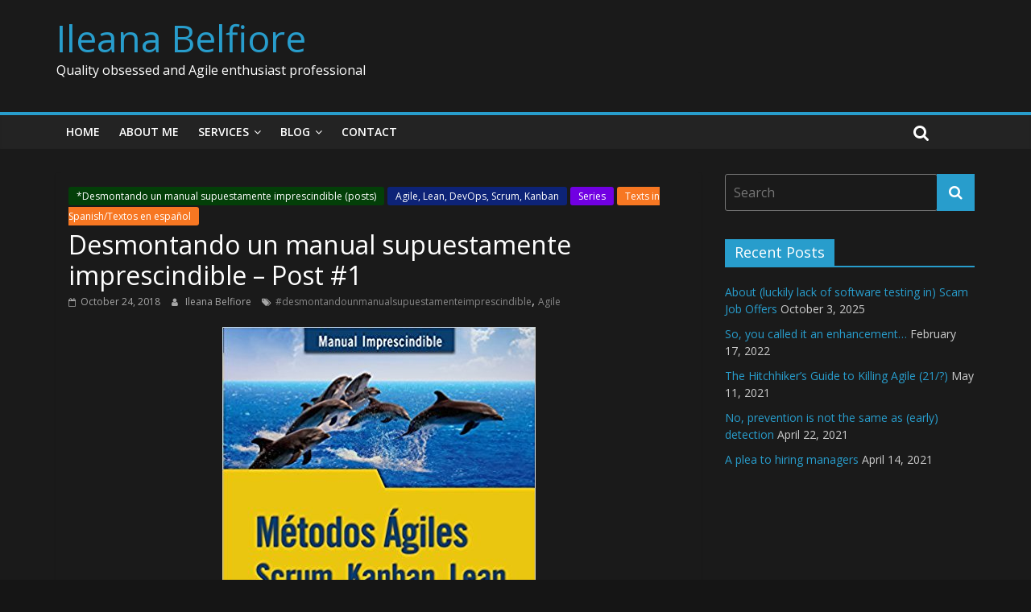

--- FILE ---
content_type: text/html; charset=UTF-8
request_url: https://www.ileanabelfiore.me/desmontando-un-manual-supuestamente-imprescindible-post-1/
body_size: 12912
content:
<!DOCTYPE html>
<html lang="en-US">
<head>
	<meta charset="UTF-8"/>
	<meta name="viewport" content="width=device-width, initial-scale=1">
	<link rel="profile" href="http://gmpg.org/xfn/11"/>
	<link rel="pingback" href="https://www.ileanabelfiore.me/xmlrpc.php"/>
	<title>Desmontando un manual supuestamente imprescindible &#8211; Post #1 &#8211; Ileana Belfiore</title>
<meta name='robots' content='max-image-preview:large' />
<link rel='dns-prefetch' href='//platform-api.sharethis.com' />
<link rel='dns-prefetch' href='//fonts.googleapis.com' />
<link rel="alternate" type="application/rss+xml" title="Ileana Belfiore &raquo; Feed" href="https://www.ileanabelfiore.me/feed/" />
<link rel="alternate" type="application/rss+xml" title="Ileana Belfiore &raquo; Comments Feed" href="https://www.ileanabelfiore.me/comments/feed/" />
<link rel="alternate" type="application/rss+xml" title="Ileana Belfiore &raquo; Desmontando un manual supuestamente imprescindible &#8211; Post #1 Comments Feed" href="https://www.ileanabelfiore.me/desmontando-un-manual-supuestamente-imprescindible-post-1/feed/" />
<script type="text/javascript">
window._wpemojiSettings = {"baseUrl":"https:\/\/s.w.org\/images\/core\/emoji\/14.0.0\/72x72\/","ext":".png","svgUrl":"https:\/\/s.w.org\/images\/core\/emoji\/14.0.0\/svg\/","svgExt":".svg","source":{"concatemoji":"https:\/\/www.ileanabelfiore.me\/wp-includes\/js\/wp-emoji-release.min.js?ver=6.1.9"}};
/*! This file is auto-generated */
!function(e,a,t){var n,r,o,i=a.createElement("canvas"),p=i.getContext&&i.getContext("2d");function s(e,t){var a=String.fromCharCode,e=(p.clearRect(0,0,i.width,i.height),p.fillText(a.apply(this,e),0,0),i.toDataURL());return p.clearRect(0,0,i.width,i.height),p.fillText(a.apply(this,t),0,0),e===i.toDataURL()}function c(e){var t=a.createElement("script");t.src=e,t.defer=t.type="text/javascript",a.getElementsByTagName("head")[0].appendChild(t)}for(o=Array("flag","emoji"),t.supports={everything:!0,everythingExceptFlag:!0},r=0;r<o.length;r++)t.supports[o[r]]=function(e){if(p&&p.fillText)switch(p.textBaseline="top",p.font="600 32px Arial",e){case"flag":return s([127987,65039,8205,9895,65039],[127987,65039,8203,9895,65039])?!1:!s([55356,56826,55356,56819],[55356,56826,8203,55356,56819])&&!s([55356,57332,56128,56423,56128,56418,56128,56421,56128,56430,56128,56423,56128,56447],[55356,57332,8203,56128,56423,8203,56128,56418,8203,56128,56421,8203,56128,56430,8203,56128,56423,8203,56128,56447]);case"emoji":return!s([129777,127995,8205,129778,127999],[129777,127995,8203,129778,127999])}return!1}(o[r]),t.supports.everything=t.supports.everything&&t.supports[o[r]],"flag"!==o[r]&&(t.supports.everythingExceptFlag=t.supports.everythingExceptFlag&&t.supports[o[r]]);t.supports.everythingExceptFlag=t.supports.everythingExceptFlag&&!t.supports.flag,t.DOMReady=!1,t.readyCallback=function(){t.DOMReady=!0},t.supports.everything||(n=function(){t.readyCallback()},a.addEventListener?(a.addEventListener("DOMContentLoaded",n,!1),e.addEventListener("load",n,!1)):(e.attachEvent("onload",n),a.attachEvent("onreadystatechange",function(){"complete"===a.readyState&&t.readyCallback()})),(e=t.source||{}).concatemoji?c(e.concatemoji):e.wpemoji&&e.twemoji&&(c(e.twemoji),c(e.wpemoji)))}(window,document,window._wpemojiSettings);
</script>
<style type="text/css">
img.wp-smiley,
img.emoji {
	display: inline !important;
	border: none !important;
	box-shadow: none !important;
	height: 1em !important;
	width: 1em !important;
	margin: 0 0.07em !important;
	vertical-align: -0.1em !important;
	background: none !important;
	padding: 0 !important;
}
</style>
	<link rel='stylesheet' id='wp-block-library-css' href='https://www.ileanabelfiore.me/wp-includes/css/dist/block-library/style.min.css?ver=6.1.9' type='text/css' media='all' />
<link rel='stylesheet' id='classic-theme-styles-css' href='https://www.ileanabelfiore.me/wp-includes/css/classic-themes.min.css?ver=1' type='text/css' media='all' />
<style id='global-styles-inline-css' type='text/css'>
body{--wp--preset--color--black: #000000;--wp--preset--color--cyan-bluish-gray: #abb8c3;--wp--preset--color--white: #ffffff;--wp--preset--color--pale-pink: #f78da7;--wp--preset--color--vivid-red: #cf2e2e;--wp--preset--color--luminous-vivid-orange: #ff6900;--wp--preset--color--luminous-vivid-amber: #fcb900;--wp--preset--color--light-green-cyan: #7bdcb5;--wp--preset--color--vivid-green-cyan: #00d084;--wp--preset--color--pale-cyan-blue: #8ed1fc;--wp--preset--color--vivid-cyan-blue: #0693e3;--wp--preset--color--vivid-purple: #9b51e0;--wp--preset--gradient--vivid-cyan-blue-to-vivid-purple: linear-gradient(135deg,rgba(6,147,227,1) 0%,rgb(155,81,224) 100%);--wp--preset--gradient--light-green-cyan-to-vivid-green-cyan: linear-gradient(135deg,rgb(122,220,180) 0%,rgb(0,208,130) 100%);--wp--preset--gradient--luminous-vivid-amber-to-luminous-vivid-orange: linear-gradient(135deg,rgba(252,185,0,1) 0%,rgba(255,105,0,1) 100%);--wp--preset--gradient--luminous-vivid-orange-to-vivid-red: linear-gradient(135deg,rgba(255,105,0,1) 0%,rgb(207,46,46) 100%);--wp--preset--gradient--very-light-gray-to-cyan-bluish-gray: linear-gradient(135deg,rgb(238,238,238) 0%,rgb(169,184,195) 100%);--wp--preset--gradient--cool-to-warm-spectrum: linear-gradient(135deg,rgb(74,234,220) 0%,rgb(151,120,209) 20%,rgb(207,42,186) 40%,rgb(238,44,130) 60%,rgb(251,105,98) 80%,rgb(254,248,76) 100%);--wp--preset--gradient--blush-light-purple: linear-gradient(135deg,rgb(255,206,236) 0%,rgb(152,150,240) 100%);--wp--preset--gradient--blush-bordeaux: linear-gradient(135deg,rgb(254,205,165) 0%,rgb(254,45,45) 50%,rgb(107,0,62) 100%);--wp--preset--gradient--luminous-dusk: linear-gradient(135deg,rgb(255,203,112) 0%,rgb(199,81,192) 50%,rgb(65,88,208) 100%);--wp--preset--gradient--pale-ocean: linear-gradient(135deg,rgb(255,245,203) 0%,rgb(182,227,212) 50%,rgb(51,167,181) 100%);--wp--preset--gradient--electric-grass: linear-gradient(135deg,rgb(202,248,128) 0%,rgb(113,206,126) 100%);--wp--preset--gradient--midnight: linear-gradient(135deg,rgb(2,3,129) 0%,rgb(40,116,252) 100%);--wp--preset--duotone--dark-grayscale: url('#wp-duotone-dark-grayscale');--wp--preset--duotone--grayscale: url('#wp-duotone-grayscale');--wp--preset--duotone--purple-yellow: url('#wp-duotone-purple-yellow');--wp--preset--duotone--blue-red: url('#wp-duotone-blue-red');--wp--preset--duotone--midnight: url('#wp-duotone-midnight');--wp--preset--duotone--magenta-yellow: url('#wp-duotone-magenta-yellow');--wp--preset--duotone--purple-green: url('#wp-duotone-purple-green');--wp--preset--duotone--blue-orange: url('#wp-duotone-blue-orange');--wp--preset--font-size--small: 13px;--wp--preset--font-size--medium: 20px;--wp--preset--font-size--large: 36px;--wp--preset--font-size--x-large: 42px;--wp--preset--spacing--20: 0.44rem;--wp--preset--spacing--30: 0.67rem;--wp--preset--spacing--40: 1rem;--wp--preset--spacing--50: 1.5rem;--wp--preset--spacing--60: 2.25rem;--wp--preset--spacing--70: 3.38rem;--wp--preset--spacing--80: 5.06rem;}:where(.is-layout-flex){gap: 0.5em;}body .is-layout-flow > .alignleft{float: left;margin-inline-start: 0;margin-inline-end: 2em;}body .is-layout-flow > .alignright{float: right;margin-inline-start: 2em;margin-inline-end: 0;}body .is-layout-flow > .aligncenter{margin-left: auto !important;margin-right: auto !important;}body .is-layout-constrained > .alignleft{float: left;margin-inline-start: 0;margin-inline-end: 2em;}body .is-layout-constrained > .alignright{float: right;margin-inline-start: 2em;margin-inline-end: 0;}body .is-layout-constrained > .aligncenter{margin-left: auto !important;margin-right: auto !important;}body .is-layout-constrained > :where(:not(.alignleft):not(.alignright):not(.alignfull)){max-width: var(--wp--style--global--content-size);margin-left: auto !important;margin-right: auto !important;}body .is-layout-constrained > .alignwide{max-width: var(--wp--style--global--wide-size);}body .is-layout-flex{display: flex;}body .is-layout-flex{flex-wrap: wrap;align-items: center;}body .is-layout-flex > *{margin: 0;}:where(.wp-block-columns.is-layout-flex){gap: 2em;}.has-black-color{color: var(--wp--preset--color--black) !important;}.has-cyan-bluish-gray-color{color: var(--wp--preset--color--cyan-bluish-gray) !important;}.has-white-color{color: var(--wp--preset--color--white) !important;}.has-pale-pink-color{color: var(--wp--preset--color--pale-pink) !important;}.has-vivid-red-color{color: var(--wp--preset--color--vivid-red) !important;}.has-luminous-vivid-orange-color{color: var(--wp--preset--color--luminous-vivid-orange) !important;}.has-luminous-vivid-amber-color{color: var(--wp--preset--color--luminous-vivid-amber) !important;}.has-light-green-cyan-color{color: var(--wp--preset--color--light-green-cyan) !important;}.has-vivid-green-cyan-color{color: var(--wp--preset--color--vivid-green-cyan) !important;}.has-pale-cyan-blue-color{color: var(--wp--preset--color--pale-cyan-blue) !important;}.has-vivid-cyan-blue-color{color: var(--wp--preset--color--vivid-cyan-blue) !important;}.has-vivid-purple-color{color: var(--wp--preset--color--vivid-purple) !important;}.has-black-background-color{background-color: var(--wp--preset--color--black) !important;}.has-cyan-bluish-gray-background-color{background-color: var(--wp--preset--color--cyan-bluish-gray) !important;}.has-white-background-color{background-color: var(--wp--preset--color--white) !important;}.has-pale-pink-background-color{background-color: var(--wp--preset--color--pale-pink) !important;}.has-vivid-red-background-color{background-color: var(--wp--preset--color--vivid-red) !important;}.has-luminous-vivid-orange-background-color{background-color: var(--wp--preset--color--luminous-vivid-orange) !important;}.has-luminous-vivid-amber-background-color{background-color: var(--wp--preset--color--luminous-vivid-amber) !important;}.has-light-green-cyan-background-color{background-color: var(--wp--preset--color--light-green-cyan) !important;}.has-vivid-green-cyan-background-color{background-color: var(--wp--preset--color--vivid-green-cyan) !important;}.has-pale-cyan-blue-background-color{background-color: var(--wp--preset--color--pale-cyan-blue) !important;}.has-vivid-cyan-blue-background-color{background-color: var(--wp--preset--color--vivid-cyan-blue) !important;}.has-vivid-purple-background-color{background-color: var(--wp--preset--color--vivid-purple) !important;}.has-black-border-color{border-color: var(--wp--preset--color--black) !important;}.has-cyan-bluish-gray-border-color{border-color: var(--wp--preset--color--cyan-bluish-gray) !important;}.has-white-border-color{border-color: var(--wp--preset--color--white) !important;}.has-pale-pink-border-color{border-color: var(--wp--preset--color--pale-pink) !important;}.has-vivid-red-border-color{border-color: var(--wp--preset--color--vivid-red) !important;}.has-luminous-vivid-orange-border-color{border-color: var(--wp--preset--color--luminous-vivid-orange) !important;}.has-luminous-vivid-amber-border-color{border-color: var(--wp--preset--color--luminous-vivid-amber) !important;}.has-light-green-cyan-border-color{border-color: var(--wp--preset--color--light-green-cyan) !important;}.has-vivid-green-cyan-border-color{border-color: var(--wp--preset--color--vivid-green-cyan) !important;}.has-pale-cyan-blue-border-color{border-color: var(--wp--preset--color--pale-cyan-blue) !important;}.has-vivid-cyan-blue-border-color{border-color: var(--wp--preset--color--vivid-cyan-blue) !important;}.has-vivid-purple-border-color{border-color: var(--wp--preset--color--vivid-purple) !important;}.has-vivid-cyan-blue-to-vivid-purple-gradient-background{background: var(--wp--preset--gradient--vivid-cyan-blue-to-vivid-purple) !important;}.has-light-green-cyan-to-vivid-green-cyan-gradient-background{background: var(--wp--preset--gradient--light-green-cyan-to-vivid-green-cyan) !important;}.has-luminous-vivid-amber-to-luminous-vivid-orange-gradient-background{background: var(--wp--preset--gradient--luminous-vivid-amber-to-luminous-vivid-orange) !important;}.has-luminous-vivid-orange-to-vivid-red-gradient-background{background: var(--wp--preset--gradient--luminous-vivid-orange-to-vivid-red) !important;}.has-very-light-gray-to-cyan-bluish-gray-gradient-background{background: var(--wp--preset--gradient--very-light-gray-to-cyan-bluish-gray) !important;}.has-cool-to-warm-spectrum-gradient-background{background: var(--wp--preset--gradient--cool-to-warm-spectrum) !important;}.has-blush-light-purple-gradient-background{background: var(--wp--preset--gradient--blush-light-purple) !important;}.has-blush-bordeaux-gradient-background{background: var(--wp--preset--gradient--blush-bordeaux) !important;}.has-luminous-dusk-gradient-background{background: var(--wp--preset--gradient--luminous-dusk) !important;}.has-pale-ocean-gradient-background{background: var(--wp--preset--gradient--pale-ocean) !important;}.has-electric-grass-gradient-background{background: var(--wp--preset--gradient--electric-grass) !important;}.has-midnight-gradient-background{background: var(--wp--preset--gradient--midnight) !important;}.has-small-font-size{font-size: var(--wp--preset--font-size--small) !important;}.has-medium-font-size{font-size: var(--wp--preset--font-size--medium) !important;}.has-large-font-size{font-size: var(--wp--preset--font-size--large) !important;}.has-x-large-font-size{font-size: var(--wp--preset--font-size--x-large) !important;}
.wp-block-navigation a:where(:not(.wp-element-button)){color: inherit;}
:where(.wp-block-columns.is-layout-flex){gap: 2em;}
.wp-block-pullquote{font-size: 1.5em;line-height: 1.6;}
</style>
<link rel='stylesheet' id='contact-form-7-css' href='https://www.ileanabelfiore.me/wp-content/plugins/contact-form-7/includes/css/styles.css?ver=5.1.6' type='text/css' media='all' />
<link rel='stylesheet' id='dashicons-css' href='https://www.ileanabelfiore.me/wp-includes/css/dashicons.min.css?ver=6.1.9' type='text/css' media='all' />
<link rel='stylesheet' id='everest-forms-general-css' href='https://www.ileanabelfiore.me/wp-content/plugins/everest-forms/assets/css/everest-forms.css?ver=3.4.1' type='text/css' media='all' />
<link rel='stylesheet' id='jquery-intl-tel-input-css' href='https://www.ileanabelfiore.me/wp-content/plugins/everest-forms/assets/css/intlTelInput.css?ver=3.4.1' type='text/css' media='all' />
<link rel='stylesheet' id='share-this-share-buttons-sticky-css' href='https://www.ileanabelfiore.me/wp-content/plugins/sharethis-share-buttons/css/mu-style.css?ver=1760633908' type='text/css' media='all' />
<link rel='stylesheet' id='colormag_google_fonts-css' href='//fonts.googleapis.com/css?family=Open+Sans%3A400%2C600&#038;ver=6.1.9' type='text/css' media='all' />
<link rel='stylesheet' id='colormag_style-css' href='https://www.ileanabelfiore.me/wp-content/themes/colormag/style.css?ver=6.1.9' type='text/css' media='all' />
<link rel='stylesheet' id='colormag_dark_style-css' href='https://www.ileanabelfiore.me/wp-content/themes/colormag/dark.css?ver=6.1.9' type='text/css' media='all' />
<link rel='stylesheet' id='colormag-fontawesome-css' href='https://www.ileanabelfiore.me/wp-content/themes/colormag/fontawesome/css/font-awesome.css?ver=4.2.1' type='text/css' media='all' />
<link rel='stylesheet' id='simple-social-icons-font-css' href='https://www.ileanabelfiore.me/wp-content/plugins/simple-social-icons/css/style.css?ver=3.0.2' type='text/css' media='all' />
<script type='text/javascript' src='https://www.ileanabelfiore.me/wp-includes/js/jquery/jquery.min.js?ver=3.6.1' id='jquery-core-js'></script>
<script type='text/javascript' src='https://www.ileanabelfiore.me/wp-includes/js/jquery/jquery-migrate.min.js?ver=3.3.2' id='jquery-migrate-js'></script>
<script type='text/javascript' src='//platform-api.sharethis.com/js/sharethis.js?ver=2.3.6#property=5c40904e058f100011a5a850&#038;product=inline-buttons&#038;source=sharethis-share-buttons-wordpress' id='share-this-share-buttons-mu-js'></script>
<script type='text/javascript' src='https://www.ileanabelfiore.me/wp-content/themes/colormag/js/colormag-custom.js?ver=6.1.9' id='colormag-custom-js'></script>
<!--[if lte IE 8]>
<script type='text/javascript' src='https://www.ileanabelfiore.me/wp-content/themes/colormag/js/html5shiv.min.js?ver=6.1.9' id='html5-js'></script>
<![endif]-->
<link rel="https://api.w.org/" href="https://www.ileanabelfiore.me/wp-json/" /><link rel="alternate" type="application/json" href="https://www.ileanabelfiore.me/wp-json/wp/v2/posts/140" /><link rel="EditURI" type="application/rsd+xml" title="RSD" href="https://www.ileanabelfiore.me/xmlrpc.php?rsd" />
<link rel="wlwmanifest" type="application/wlwmanifest+xml" href="https://www.ileanabelfiore.me/wp-includes/wlwmanifest.xml" />
<meta name="generator" content="WordPress 6.1.9" />
<meta name="generator" content="Everest Forms 3.4.1" />
<link rel="canonical" href="https://www.ileanabelfiore.me/desmontando-un-manual-supuestamente-imprescindible-post-1/" />
<link rel='shortlink' href='https://www.ileanabelfiore.me/?p=140' />
<link rel="alternate" type="application/json+oembed" href="https://www.ileanabelfiore.me/wp-json/oembed/1.0/embed?url=https%3A%2F%2Fwww.ileanabelfiore.me%2Fdesmontando-un-manual-supuestamente-imprescindible-post-1%2F" />
<link rel="alternate" type="text/xml+oembed" href="https://www.ileanabelfiore.me/wp-json/oembed/1.0/embed?url=https%3A%2F%2Fwww.ileanabelfiore.me%2Fdesmontando-un-manual-supuestamente-imprescindible-post-1%2F&#038;format=xml" />
                    <!-- Tracking code generated with Global Site Tag Tracking plugin v1.0.1 -->
                    <script async src="https://www.googletagmanager.com/gtag/js?id=UA-132768893-1"></script>
                    <script>
                      window.dataLayer = window.dataLayer || [];
                      function gtag(){dataLayer.push(arguments);}
                      gtag('js', new Date());

                      gtag('config', 'UA-132768893-1');
                    </script>      
                    <!-- / Global Site Tag Tracking plugin --></head>

<body class="post-template-default single single-post postid-140 single-format-standard everest-forms-no-js  wide better-responsive-menu dark-skin">


<div id="page" class="hfeed site">
	
	
	<header id="masthead" class="site-header clearfix ">
		<div id="header-text-nav-container" class="clearfix">

			
			
			
		<div class="inner-wrap">

			<div id="header-text-nav-wrap" class="clearfix">
				<div id="header-left-section">
										<div id="header-text" class="">
													<h3 id="site-title">
								<a href="https://www.ileanabelfiore.me/" title="Ileana Belfiore" rel="home">Ileana Belfiore</a>
							</h3>
																		<p id="site-description">Quality obsessed and Agile enthusiast professional</p>
						<!-- #site-description -->
					</div><!-- #header-text -->
				</div><!-- #header-left-section -->
				<div id="header-right-section">
									</div><!-- #header-right-section -->

			</div><!-- #header-text-nav-wrap -->

		</div><!-- .inner-wrap -->

		
			
			
		<nav id="site-navigation" class="main-navigation clearfix" role="navigation">
			<div class="inner-wrap clearfix">
				
				<p class="menu-toggle"></p>
				<div class="menu-primary-container"><ul id="menu-my-web-site" class="menu"><li id="menu-item-1938" class="menu-item menu-item-type-post_type menu-item-object-page menu-item-home menu-item-1938"><a href="https://www.ileanabelfiore.me/">Home</a></li>
<li id="menu-item-779" class="menu-item menu-item-type-post_type menu-item-object-page menu-item-779"><a href="https://www.ileanabelfiore.me/about/">About me</a></li>
<li id="menu-item-3417" class="menu-item menu-item-type-post_type menu-item-object-page menu-item-has-children menu-item-3417"><a href="https://www.ileanabelfiore.me/services/">Services</a>
<ul class="sub-menu">
	<li id="menu-item-4997" class="menu-item menu-item-type-post_type menu-item-object-page menu-item-4997"><a href="https://www.ileanabelfiore.me/workshop-on-software-testing/">Workshop on Software Testing</a></li>
	<li id="menu-item-4712" class="menu-item menu-item-type-post_type menu-item-object-page menu-item-4712"><a href="https://www.ileanabelfiore.me/servicios-apaciguadores-para-responsables-de-desarrollo-de-software/">Servicios apaciguadores para responsables de desarrollo de software</a></li>
	<li id="menu-item-3418" class="menu-item menu-item-type-post_type menu-item-object-page menu-item-3418"><a href="https://www.ileanabelfiore.me/curso-previo-a-la-agilidad-para-ejecutivos/">Curso previo a la agilidad para ejecutivos</a></li>
</ul>
</li>
<li id="menu-item-780" class="menu-item menu-item-type-post_type menu-item-object-page menu-item-has-children menu-item-780"><a href="https://www.ileanabelfiore.me/blog/">Blog</a>
<ul class="sub-menu">
	<li id="menu-item-1088" class="menu-item menu-item-type-post_type menu-item-object-page menu-item-1088"><a href="https://www.ileanabelfiore.me/newsletter/">> SUBSCRIBE TO THE BLOG NEWSLETTER</a></li>
	<li id="menu-item-768" class="menu-item menu-item-type-taxonomy menu-item-object-category current-post-ancestor current-menu-parent current-post-parent menu-item-has-children menu-item-768"><a href="https://www.ileanabelfiore.me/category/l1-agile/">Agile, Lean, DevOps, Scrum, Kanban</a>
	<ul class="sub-menu">
		<li id="menu-item-773" class="menu-item menu-item-type-taxonomy menu-item-object-category menu-item-has-children menu-item-773"><a href="https://www.ileanabelfiore.me/category/l1-agile/l2-agile-en/">Texts in English</a>
		<ul class="sub-menu">
			<li id="menu-item-776" class="menu-item menu-item-type-taxonomy menu-item-object-category menu-item-has-children menu-item-776"><a href="https://www.ileanabelfiore.me/category/l1-agile/l2-agile-en/l3-agile-en-series/">Series</a>
			<ul class="sub-menu">
				<li id="menu-item-807" class="menu-item menu-item-type-post_type menu-item-object-page menu-item-807"><a href="https://www.ileanabelfiore.me/the-hitchhikers-guide-to-killing-agile-series-main-page/">The Hitchhiker’s Guide to Killing Agile (intro)</a></li>
				<li id="menu-item-778" class="menu-item menu-item-type-taxonomy menu-item-object-category menu-item-778"><a href="https://www.ileanabelfiore.me/category/l1-agile/l2-agile-en/l3-agile-en-series/the-hitchhikers-guide-to-killing-agile/">*The Hitchhiker&#8217;s Guide to Killing Agile (posts)</a></li>
				<li id="menu-item-808" class="menu-item menu-item-type-post_type menu-item-object-page menu-item-808"><a href="https://www.ileanabelfiore.me/lean-software-development-series-main-page/">Lean Software Development (intro)</a></li>
				<li id="menu-item-777" class="menu-item menu-item-type-taxonomy menu-item-object-category menu-item-777"><a href="https://www.ileanabelfiore.me/category/l1-agile/l2-agile-en/l3-agile-en-series/lean-software-development/">*Lean Software Development (posts)</a></li>
				<li id="menu-item-2735" class="menu-item menu-item-type-post_type menu-item-object-page menu-item-2735"><a href="https://www.ileanabelfiore.me/extreme-agility-intro/">Extreme Agility (intro)</a></li>
				<li id="menu-item-2789" class="menu-item menu-item-type-taxonomy menu-item-object-category menu-item-2789"><a href="https://www.ileanabelfiore.me/category/l1-agile/l2-agile-en/l3-agile-en-series/extreme-agility/">*Extreme Agility (posts)</a></li>
			</ul>
</li>
			<li id="menu-item-775" class="menu-item menu-item-type-taxonomy menu-item-object-category menu-item-775"><a href="https://www.ileanabelfiore.me/category/l1-agile/l2-agile-en/l3-agile-en-individual-texts/">Individual texts</a></li>
		</ul>
</li>
		<li id="menu-item-774" class="menu-item menu-item-type-taxonomy menu-item-object-category current-post-ancestor current-menu-parent current-post-parent menu-item-has-children menu-item-774"><a href="https://www.ileanabelfiore.me/category/l1-agile/l2-agile-es/">Texts in Spanish/Textos en español</a>
		<ul class="sub-menu">
			<li id="menu-item-783" class="menu-item menu-item-type-taxonomy menu-item-object-category current-post-ancestor current-menu-parent current-post-parent menu-item-has-children menu-item-783"><a href="https://www.ileanabelfiore.me/category/l1-agile/l2-agile-es/l3-agile-es-series/">Series</a>
			<ul class="sub-menu">
				<li id="menu-item-813" class="menu-item menu-item-type-post_type menu-item-object-page menu-item-813"><a href="https://www.ileanabelfiore.me/desmontando-un-manual-supuestamente-imprescindible-series-main-page/">Desmontando un manual supuestamente imprescindible (intro)</a></li>
				<li id="menu-item-784" class="menu-item menu-item-type-taxonomy menu-item-object-category current-post-ancestor current-menu-parent current-post-parent menu-item-784"><a href="https://www.ileanabelfiore.me/category/l1-agile/l2-agile-es/l3-agile-es-series/desmontando-un-manual-supuestamente-imprescindible/">*Desmontando un manual supuestamente imprescindible (posts)</a></li>
			</ul>
</li>
			<li id="menu-item-782" class="menu-item menu-item-type-taxonomy menu-item-object-category menu-item-782"><a href="https://www.ileanabelfiore.me/category/l1-agile/l2-agile-es/l3-agile-es-individual-texts/">Individual texts/Textos individuales</a></li>
		</ul>
</li>
	</ul>
</li>
	<li id="menu-item-772" class="menu-item menu-item-type-taxonomy menu-item-object-category menu-item-has-children menu-item-772"><a href="https://www.ileanabelfiore.me/category/l1-software-testing/">Software Testing</a>
	<ul class="sub-menu">
		<li id="menu-item-785" class="menu-item menu-item-type-taxonomy menu-item-object-category menu-item-has-children menu-item-785"><a href="https://www.ileanabelfiore.me/category/l1-software-testing/l2-swt-en/">Texts in English</a>
		<ul class="sub-menu">
			<li id="menu-item-4240" class="menu-item menu-item-type-taxonomy menu-item-object-category menu-item-has-children menu-item-4240"><a href="https://www.ileanabelfiore.me/category/l1-software-testing/l2-swt-en/l3-swt-en-series/">Series</a>
			<ul class="sub-menu">
				<li id="menu-item-5251" class="menu-item menu-item-type-post_type menu-item-object-page menu-item-5251"><a href="https://www.ileanabelfiore.me/fromarbitrarytechnicaldecisiontobug-intro/">#FromArbitraryTechnicalDecisionToBug (intro)</a></li>
				<li id="menu-item-5252" class="menu-item menu-item-type-taxonomy menu-item-object-category menu-item-5252"><a href="https://www.ileanabelfiore.me/category/l1-software-testing/l2-swt-en/l3-swt-en-series/fromarbitrarytechnicaldecisiontobug-posts/">#FromArbitraryTechnicalDecisionToBug (posts)</a></li>
				<li id="menu-item-4247" class="menu-item menu-item-type-post_type menu-item-object-page menu-item-4247"><a href="https://www.ileanabelfiore.me/thisisaseriouslackoftestingmindset-intro/">#ThisIsASeriousLackOfTestingMindset (intro)</a></li>
				<li id="menu-item-4241" class="menu-item menu-item-type-taxonomy menu-item-object-category menu-item-4241"><a href="https://www.ileanabelfiore.me/category/l1-software-testing/l2-swt-en/l3-swt-en-series/thisisaseriouslackoftestingmindset/">#ThisIsASeriousLackOfTestingMindset (posts)</a></li>
			</ul>
</li>
			<li id="menu-item-4248" class="menu-item menu-item-type-taxonomy menu-item-object-category menu-item-4248"><a href="https://www.ileanabelfiore.me/category/l1-software-testing/l2-swt-en/l3-swt-en-individual-texts/">Individual texts</a></li>
		</ul>
</li>
		<li id="menu-item-786" class="menu-item menu-item-type-taxonomy menu-item-object-category menu-item-786"><a href="https://www.ileanabelfiore.me/category/l1-software-testing/l2-swt-es/">Texts in Spanish/Textos en español</a></li>
		<li id="menu-item-787" class="menu-item menu-item-type-taxonomy menu-item-object-category menu-item-787"><a href="https://www.ileanabelfiore.me/category/l1-software-testing/l2-swt-ca/">Texts in Catalan/Textos en català</a></li>
	</ul>
</li>
	<li id="menu-item-769" class="menu-item menu-item-type-taxonomy menu-item-object-category menu-item-has-children menu-item-769"><a href="https://www.ileanabelfiore.me/category/l1-linguistic-quality/">Linguistic Quality</a>
	<ul class="sub-menu">
		<li id="menu-item-788" class="menu-item menu-item-type-taxonomy menu-item-object-category menu-item-788"><a href="https://www.ileanabelfiore.me/category/l1-linguistic-quality/l2-lq-es/">Texts in Spanish/Textos en español</a></li>
	</ul>
</li>
	<li id="menu-item-771" class="menu-item menu-item-type-taxonomy menu-item-object-category menu-item-has-children menu-item-771"><a href="https://www.ileanabelfiore.me/category/l1-recruiting/">Recruiting</a>
	<ul class="sub-menu">
		<li id="menu-item-789" class="menu-item menu-item-type-taxonomy menu-item-object-category menu-item-has-children menu-item-789"><a href="https://www.ileanabelfiore.me/category/l1-recruiting/l2-recruiting-en/">Texts in English</a>
		<ul class="sub-menu">
			<li id="menu-item-5364" class="menu-item menu-item-type-taxonomy menu-item-object-category menu-item-has-children menu-item-5364"><a href="https://www.ileanabelfiore.me/category/l1-recruiting/l2-recruiting-en/l3-rec-en-series/">Series</a>
			<ul class="sub-menu">
				<li id="menu-item-5362" class="menu-item menu-item-type-post_type menu-item-object-page menu-item-5362"><a href="https://www.ileanabelfiore.me/raisethebar-intro/">#RaiseTheBar (intro)</a></li>
				<li id="menu-item-5365" class="menu-item menu-item-type-taxonomy menu-item-object-category menu-item-5365"><a href="https://www.ileanabelfiore.me/category/l1-recruiting/l2-recruiting-en/l3-rec-en-series/raise-the-bar/">#RaiseTheBar (posts)</a></li>
			</ul>
</li>
			<li id="menu-item-5363" class="menu-item menu-item-type-taxonomy menu-item-object-category menu-item-5363"><a href="https://www.ileanabelfiore.me/category/l1-recruiting/l2-recruiting-en/l3-rec-en-individual-texts/">Individual texts</a></li>
		</ul>
</li>
		<li id="menu-item-791" class="menu-item menu-item-type-taxonomy menu-item-object-category menu-item-791"><a href="https://www.ileanabelfiore.me/category/l1-recruiting/l2-recruiting-es/">Texts in Spanish/Textos en español</a></li>
		<li id="menu-item-3545" class="menu-item menu-item-type-taxonomy menu-item-object-category menu-item-3545"><a href="https://www.ileanabelfiore.me/category/l1-recruiting/l2-recruiting-ca/">Texts in Catalan/Textos en català</a></li>
		<li id="menu-item-790" class="menu-item menu-item-type-taxonomy menu-item-object-category menu-item-790"><a href="https://www.ileanabelfiore.me/category/l1-recruiting/l2-recruiting-it/">Texts in Italian/Testi in italiano</a></li>
	</ul>
</li>
	<li id="menu-item-770" class="menu-item menu-item-type-taxonomy menu-item-object-category menu-item-has-children menu-item-770"><a href="https://www.ileanabelfiore.me/category/l1-miscellaneous/">Miscellaneous</a>
	<ul class="sub-menu">
		<li id="menu-item-794" class="menu-item menu-item-type-taxonomy menu-item-object-category menu-item-has-children menu-item-794"><a href="https://www.ileanabelfiore.me/category/l1-miscellaneous/l2-misc-en/">Texts in English</a>
		<ul class="sub-menu">
			<li id="menu-item-796" class="menu-item menu-item-type-taxonomy menu-item-object-category menu-item-has-children menu-item-796"><a href="https://www.ileanabelfiore.me/category/l1-miscellaneous/l2-misc-en/l3-misc-en-series/">Series</a>
			<ul class="sub-menu">
				<li id="menu-item-818" class="menu-item menu-item-type-post_type menu-item-object-page menu-item-818"><a href="https://www.ileanabelfiore.me/the-elephants-in-the-room/">The elephants in the room (intro)</a></li>
				<li id="menu-item-819" class="menu-item menu-item-type-taxonomy menu-item-object-category menu-item-has-children menu-item-819"><a href="https://www.ileanabelfiore.me/category/l1-miscellaneous/l2-misc-en/l3-misc-en-series/the-elephants-in-the-room/">*The elephants in the room (posts)</a>
				<ul class="sub-menu">
					<li id="menu-item-3318" class="menu-item menu-item-type-taxonomy menu-item-object-category menu-item-3318"><a href="https://www.ileanabelfiore.me/category/l1-miscellaneous/l2-misc-en/l3-misc-en-series/the-elephants-in-the-room/second-season/">Second season</a></li>
					<li id="menu-item-3268" class="menu-item menu-item-type-taxonomy menu-item-object-category menu-item-3268"><a href="https://www.ileanabelfiore.me/category/l1-miscellaneous/l2-misc-en/l3-misc-en-series/the-elephants-in-the-room/first-season/">First season</a></li>
				</ul>
</li>
			</ul>
</li>
			<li id="menu-item-795" class="menu-item menu-item-type-taxonomy menu-item-object-category menu-item-795"><a href="https://www.ileanabelfiore.me/category/l1-miscellaneous/l2-misc-en/l3-misc-en-individual-texts/">Individual texts</a></li>
		</ul>
</li>
		<li id="menu-item-799" class="menu-item menu-item-type-taxonomy menu-item-object-category menu-item-has-children menu-item-799"><a href="https://www.ileanabelfiore.me/category/l1-miscellaneous/l2-misc-es/">Texts in Spanish/Textos en español</a>
		<ul class="sub-menu">
			<li id="menu-item-798" class="menu-item menu-item-type-taxonomy menu-item-object-category menu-item-has-children menu-item-798"><a href="https://www.ileanabelfiore.me/category/l1-miscellaneous/l2-misc-es/l3-misc-es-series/">Series</a>
			<ul class="sub-menu">
				<li id="menu-item-801" class="menu-item menu-item-type-post_type menu-item-object-page menu-item-801"><a href="https://www.ileanabelfiore.me/reflexiones-de-domingo-series-main-page/">Reflexiones de domingo (intro)</a></li>
				<li id="menu-item-800" class="menu-item menu-item-type-taxonomy menu-item-object-category menu-item-has-children menu-item-800"><a href="https://www.ileanabelfiore.me/category/l1-miscellaneous/l2-misc-es/l3-misc-es-series/reflexiones-de-domingo/">*Reflexiones de domingo (posts)</a>
				<ul class="sub-menu">
					<li id="menu-item-3863" class="menu-item menu-item-type-taxonomy menu-item-object-category menu-item-3863"><a href="https://www.ileanabelfiore.me/category/l1-miscellaneous/l2-misc-es/l3-misc-es-series/reflexiones-de-domingo/segunda-temporada/">Segunda temporada</a></li>
					<li id="menu-item-3862" class="menu-item menu-item-type-taxonomy menu-item-object-category menu-item-3862"><a href="https://www.ileanabelfiore.me/category/l1-miscellaneous/l2-misc-es/l3-misc-es-series/reflexiones-de-domingo/primera-temporada/">Primera temporada</a></li>
				</ul>
</li>
			</ul>
</li>
			<li id="menu-item-797" class="menu-item menu-item-type-taxonomy menu-item-object-category menu-item-797"><a href="https://www.ileanabelfiore.me/category/l1-miscellaneous/l2-misc-es/l3-misc-es-individual-texts/">Individual texts/Textos individuales</a></li>
		</ul>
</li>
		<li id="menu-item-1008" class="menu-item menu-item-type-taxonomy menu-item-object-category menu-item-1008"><a href="https://www.ileanabelfiore.me/category/l1-miscellaneous/l2-misc-ca/">Texts in Catalan/Textos en català</a></li>
		<li id="menu-item-1071" class="menu-item menu-item-type-taxonomy menu-item-object-category menu-item-1071"><a href="https://www.ileanabelfiore.me/category/l1-miscellaneous/l2-misc-it/">Texts in Italian/Testi in italiano</a></li>
	</ul>
</li>
</ul>
</li>
<li id="menu-item-2174" class="menu-item menu-item-type-post_type menu-item-object-page menu-item-2174"><a href="https://www.ileanabelfiore.me/contact/">Contact</a></li>
</ul></div>
				
									<i class="fa fa-search search-top"></i>
					<div class="search-form-top">
						<form action="https://www.ileanabelfiore.me/" class="search-form searchform clearfix" method="get">
   <div class="search-wrap">
      <input type="text" placeholder="Search" class="s field" name="s">
      <button class="search-icon" type="submit"></button>
   </div>
</form><!-- .searchform -->					</div>
							</div>
		</nav>

		
		</div><!-- #header-text-nav-container -->

		
	</header>

		
	<div id="main" class="clearfix">
		<div class="inner-wrap clearfix">

	
	<div id="primary">
		<div id="content" class="clearfix">

			
				
<article id="post-140" class="post-140 post type-post status-publish format-standard hentry category-desmontando-un-manual-supuestamente-imprescindible category-l1-agile category-l3-agile-es-series category-l2-agile-es tag-desmontandounmanualsupuestamenteimprescindible tag-agile">
	
   
   
   <div class="article-content clearfix">

   
   <div class="above-entry-meta"><span class="cat-links"><a href="https://www.ileanabelfiore.me/category/l1-agile/l2-agile-es/l3-agile-es-series/desmontando-un-manual-supuestamente-imprescindible/" style="background:#033f08" rel="category tag">*Desmontando un manual supuestamente imprescindible (posts)</a>&nbsp;<a href="https://www.ileanabelfiore.me/category/l1-agile/" style="background:#0d2377" rel="category tag">Agile, Lean, DevOps, Scrum, Kanban</a>&nbsp;<a href="https://www.ileanabelfiore.me/category/l1-agile/l2-agile-es/l3-agile-es-series/" style="background:#7100e2" rel="category tag">Series</a>&nbsp;<a href="https://www.ileanabelfiore.me/category/l1-agile/l2-agile-es/" style="background:#f77722" rel="category tag">Texts in Spanish/Textos en español</a>&nbsp;</span></div>
      <header class="entry-header">
   		<h1 class="entry-title">
   			Desmontando un manual supuestamente imprescindible &#8211; Post #1   		</h1>
   	</header>

   	<div class="below-entry-meta">
			<span class="posted-on"><a href="https://www.ileanabelfiore.me/desmontando-un-manual-supuestamente-imprescindible-post-1/" title="14:00" rel="bookmark"><i class="fa fa-calendar-o"></i> <time class="entry-date published" datetime="2018-10-24T14:00:30+02:00">October 24, 2018</time><time class="updated" datetime="2021-10-12T17:32:51+02:00">October 12, 2021</time></a></span>
			<span class="byline">
				<span class="author vcard">
					<i class="fa fa-user"></i>
					<a class="url fn n"
					   href="https://www.ileanabelfiore.me/author/ilebel/"
					   title="Ileana Belfiore">Ileana Belfiore					</a>
				</span>
			</span>

			<span class="tag-links"><i class="fa fa-tags"></i><a href="https://www.ileanabelfiore.me/tag/desmontandounmanualsupuestamenteimprescindible/" rel="tag">#desmontandounmanualsupuestamenteimprescindible</a>, <a href="https://www.ileanabelfiore.me/tag/agile/" rel="tag">Agile</a></span></div>
   	<div class="entry-content clearfix">
   		
<div class="wp-block-image"><figure class="aligncenter"><img decoding="async" width="389" height="499" src="https://ileanabelfiore.me/wp-content/uploads/2018/12/manualsupuestamenteimprescindible.jpg" alt="" class="wp-image-241" srcset="https://www.ileanabelfiore.me/wp-content/uploads/2018/12/manualsupuestamenteimprescindible.jpg 389w, https://www.ileanabelfiore.me/wp-content/uploads/2018/12/manualsupuestamenteimprescindible-234x300.jpg 234w" sizes="(max-width: 389px) 100vw, 389px" /></figure></div>



<p>Aquí va el primer &#8216;post&#8217; de la serie* <a href="https://www.linkedin.com/feed/hashtag/?keywords=%23desmontandounmanualsupuestamenteimprescindible" target="_blank" rel="noreferrer noopener" aria-label="#desmontandounmanualsupuestamenteimprescindible (opens in a new tab)">#desmontandounmanualsupuestamenteimprescindible</a>. <br><br>En la página 29 del libro**, los autores introducen el manifiesto para el desarrollo ágil de software, que ellos llaman, de manera simplificada (e imprecisa), el &#8220;manifiesto Ágil&#8221;. <br><br>Este pequeño desliz no sería tan grave si por lo menos el contenido del documento se citara correctamente. Pero resulta que no. Con lo fácil que era copiar y pegar a partir de las fuentes oficiales***… <br><br>Así, pues, en lugar de “Individuos e interacciones sobre procesos y herramientas”, tenemos un inexplicable y bastante ridículo “Valorar a individuos y sus iteraciones frente procesos y herramientas’. <br><br>Inexplicable por la elección de la palabra ‘frente’ en lugar de ‘sobre’, lo cual parece aludir a una dicotomía que no existe ni en el término original en inglés, ‘over’, ni en la traducción oficial, ‘sobre’. <br><br>Ridículo por esas ‘iteraciones’, en lugar de ‘interacciones’, que yo calificaría directamente de empanada mental. <br><br>Lo de añadir el verbo ‘valorar’ y el adjetivo ‘sus’ tampoco lo entiendo, pero teniendo en cuenta lo otro, diría que eso es lo de menos. <br><br>En fin, destrozar el primer punto del manifiesto para el desarrollo ágil de software no me parece la mejor manera de empezar a hablar sobre agilidad… <br><br><em>(continuará) </em></p>



<p> <br>(*) Para una introducción sobre esta serie, véase <br><a rel="noreferrer noopener" aria-label="https://ileanabelfiore.me/desmontando-un-manual-supuestamente-imprescindible-post-0/ (opens in a new tab)" href="https://ileanabelfiore.me/desmontando-un-manual-supuestamente-imprescindible-post-0/" target="_blank">https://ileanabelfiore.me/desmontando-un-manual-supuestamente-imprescindible-post-0/</a><br>o bien <br><a rel="noreferrer noopener" target="_blank" href="https://www.linkedin.com/feed/update/urn:li:activity:6460838855288463360">https://www.linkedin.com/feed/update/urn:li:activity:6460838855288463360</a> <br>(**) <em>Métodos Ágiles. Scrum, Kanban, Lean</em> <br>(***) <a href="http://agilemanifesto.org/iso/es/manifesto.html" target="_blank" rel="noreferrer noopener" aria-label=" (opens in a new tab)">http://agilemanifesto.org/iso/es/manifesto.html</a>  <br><br></p>
<div style="margin-top: 0px; margin-bottom: 0px;" class="sharethis-inline-share-buttons" ></div>   	</div>

   </div>

	</article>

			
		</div><!-- #content -->

      
		<ul class="default-wp-page clearfix">
			<li class="previous"><a href="https://www.ileanabelfiore.me/elephant-18-barriers-to-learning/" rel="prev"><span class="meta-nav">&larr;</span> Elephant #18: barriers to learning</a></li>
			<li class="next"><a href="https://www.ileanabelfiore.me/batistuta-in-giardino/" rel="next">Batistuta in giardino <span class="meta-nav">&rarr;</span></a></li>
		</ul>
	
      
      

<h4 class="related-posts-main-title"><i class="fa fa-thumbs-up"></i><span>You May Also Like</span></h4>

<div class="related-posts clearfix">

      <div class="single-related-posts">

      
      <div class="article-content">

         <h3 class="entry-title">
            <a href="https://www.ileanabelfiore.me/the-hitchhikers-guide-to-killing-agile-2/" rel="bookmark" title="The Hitchhiker&#8217;s Guide to Killing Agile (2/?)">The Hitchhiker&#8217;s Guide to Killing Agile (2/?)</a>
         </h3><!--/.post-title-->

         <div class="below-entry-meta">
            <span class="posted-on"><a href="https://www.ileanabelfiore.me/the-hitchhikers-guide-to-killing-agile-2/" title="17:00" rel="bookmark"><i class="fa fa-calendar-o"></i> <time class="entry-date published" datetime="2016-06-14T17:00:17+02:00">June 14, 2016</time></a></span>            <span class="byline"><span class="author vcard"><i class="fa fa-user"></i><a class="url fn n" href="https://www.ileanabelfiore.me/author/ilebel/" title="Ileana Belfiore">Ileana Belfiore</a></span></span>
            <span class="comments"><i class="fa fa-comment"></i><a href="https://www.ileanabelfiore.me/the-hitchhikers-guide-to-killing-agile-2/#respond">0</a></span>
         </div>

      </div>

   </div><!--/.related-->
      <div class="single-related-posts">

      
      <div class="article-content">

         <h3 class="entry-title">
            <a href="https://www.ileanabelfiore.me/desmontando-un-manual-supuestamente-imprescindible-post-2/" rel="bookmark" title="Desmontando un manual supuestamente imprescindible – Post #2">Desmontando un manual supuestamente imprescindible – Post #2</a>
         </h3><!--/.post-title-->

         <div class="below-entry-meta">
            <span class="posted-on"><a href="https://www.ileanabelfiore.me/desmontando-un-manual-supuestamente-imprescindible-post-2/" title="13:00" rel="bookmark"><i class="fa fa-calendar-o"></i> <time class="entry-date published" datetime="2018-10-31T13:00:17+01:00">October 31, 2018</time></a></span>            <span class="byline"><span class="author vcard"><i class="fa fa-user"></i><a class="url fn n" href="https://www.ileanabelfiore.me/author/ilebel/" title="Ileana Belfiore">Ileana Belfiore</a></span></span>
            <span class="comments"><i class="fa fa-comment"></i><a href="https://www.ileanabelfiore.me/desmontando-un-manual-supuestamente-imprescindible-post-2/#respond">0</a></span>
         </div>

      </div>

   </div><!--/.related-->
      <div class="single-related-posts">

      
      <div class="article-content">

         <h3 class="entry-title">
            <a href="https://www.ileanabelfiore.me/1014-2/" rel="bookmark" title="Ready to get rid of impediments?">Ready to get rid of impediments?</a>
         </h3><!--/.post-title-->

         <div class="below-entry-meta">
            <span class="posted-on"><a href="https://www.ileanabelfiore.me/1014-2/" title="18:00" rel="bookmark"><i class="fa fa-calendar-o"></i> <time class="entry-date published" datetime="2018-01-13T18:00:05+01:00">January 13, 2018</time></a></span>            <span class="byline"><span class="author vcard"><i class="fa fa-user"></i><a class="url fn n" href="https://www.ileanabelfiore.me/author/ilebel/" title="Ileana Belfiore">Ileana Belfiore</a></span></span>
            <span class="comments"><i class="fa fa-comment"></i><a href="https://www.ileanabelfiore.me/1014-2/#respond">0</a></span>
         </div>

      </div>

   </div><!--/.related-->
   
</div><!--/.post-related-->


      
	</div><!-- #primary -->

	
<div id="secondary">
			
		<aside id="search-2" class="widget widget_search clearfix"><form action="https://www.ileanabelfiore.me/" class="search-form searchform clearfix" method="get">
   <div class="search-wrap">
      <input type="text" placeholder="Search" class="s field" name="s">
      <button class="search-icon" type="submit"></button>
   </div>
</form><!-- .searchform --></aside>
		<aside id="recent-posts-2" class="widget widget_recent_entries clearfix">
		<h3 class="widget-title"><span>Recent Posts</span></h3>
		<ul>
											<li>
					<a href="https://www.ileanabelfiore.me/about-luckily-lack-of-software-testing-in-scam-job-offers/">About (luckily lack of software testing in) Scam Job Offers</a>
											<span class="post-date">October 3, 2025</span>
									</li>
											<li>
					<a href="https://www.ileanabelfiore.me/so-you-called-it-enhancement/">So, you called it an enhancement…</a>
											<span class="post-date">February 17, 2022</span>
									</li>
											<li>
					<a href="https://www.ileanabelfiore.me/the-hitchhikers-guide-to-killing-agile-21/">The Hitchhiker&#8217;s Guide to Killing Agile (21/?)</a>
											<span class="post-date">May 11, 2021</span>
									</li>
											<li>
					<a href="https://www.ileanabelfiore.me/no-prevention-is-not-the-same-as-early-detection/">No, prevention is not the same as (early) detection</a>
											<span class="post-date">April 22, 2021</span>
									</li>
											<li>
					<a href="https://www.ileanabelfiore.me/a-plea-to-hiring-managers/">A plea to hiring managers</a>
											<span class="post-date">April 14, 2021</span>
									</li>
					</ul>

		</aside>
	</div>
	

</div><!-- .inner-wrap -->
</div><!-- #main -->




<footer id="colophon" class="clearfix ">
	
<div class="footer-widgets-wrapper">
	<div class="inner-wrap">
		<div class="footer-widgets-area clearfix">
         <div class="tg-footer-main-widget">
   			<div class="tg-first-footer-widget">
   				<aside id="media_image-7" class="widget widget_media_image clearfix"><img width="300" height="67" src="https://www.ileanabelfiore.me/wp-content/uploads/2019/01/mission-statement-photo-300x67.png" class="image wp-image-1990  attachment-medium size-medium" alt="" decoding="async" loading="lazy" style="max-width: 100%; height: auto;" srcset="https://www.ileanabelfiore.me/wp-content/uploads/2019/01/mission-statement-photo-300x67.png 300w, https://www.ileanabelfiore.me/wp-content/uploads/2019/01/mission-statement-photo.png 743w" sizes="(max-width: 300px) 100vw, 300px" /></aside><aside id="nav_menu-5" class="widget widget_nav_menu clearfix"><div class="menu-privacy-policy-container"><ul id="menu-privacy-policy" class="menu"><li id="menu-item-1988" class="menu-item menu-item-type-post_type menu-item-object-page menu-item-home menu-item-1988"><a href="https://www.ileanabelfiore.me/">Home</a></li>
<li id="menu-item-1977" class="menu-item menu-item-type-post_type menu-item-object-page menu-item-1977"><a href="https://www.ileanabelfiore.me/about/">About me</a></li>
<li id="menu-item-2173" class="menu-item menu-item-type-post_type menu-item-object-page menu-item-2173"><a href="https://www.ileanabelfiore.me/contact/">Contact</a></li>
<li id="menu-item-1976" class="menu-item menu-item-type-post_type menu-item-object-page menu-item-1976"><a href="https://www.ileanabelfiore.me/newsletter/">> SUBSCRIBE TO THE BLOG NEWSLETTER</a></li>
<li id="menu-item-1974" class="menu-item menu-item-type-post_type menu-item-object-page menu-item-privacy-policy menu-item-1974"><a href="https://www.ileanabelfiore.me/privacy-policy/">Privacy Policy</a></li>
</ul></div></aside>   			</div>
         </div>
         <div class="tg-footer-other-widgets">
   			<div class="tg-second-footer-widget">
   				   			</div>
            <div class="tg-third-footer-widget">
                           </div>
            <div class="tg-fourth-footer-widget">
                           </div>
         </div>
		</div>
	</div>
</div>	<div class="footer-socket-wrapper clearfix">
		<div class="inner-wrap">
			<div class="footer-socket-area">
				<div class="footer-socket-right-section">
									</div>

				<div class="footer-socket-left-section">
					<div class="copyright">Copyright &copy; 2026 <a href="https://www.ileanabelfiore.me/" title="Ileana Belfiore" ><span>Ileana Belfiore</span></a>. All rights reserved.<br>Theme: ColorMag by <a href="https://themegrill.com/themes/colormag" target="_blank" title="ThemeGrill" rel="author"><span>ThemeGrill</span></a>. Powered by <a href="https://wordpress.org" target="_blank" title="WordPress"><span>WordPress</span></a>.</div>				</div>
			</div>
		</div>
	</div>
</footer>

<a href="#masthead" id="scroll-up"><i class="fa fa-chevron-up"></i></a>

</div><!-- #page -->
<style type="text/css" media="screen"></style>	<script type="text/javascript">
		var c = document.body.className;
		c = c.replace( /everest-forms-no-js/, 'everest-forms-js' );
		document.body.className = c;
	</script>
	<script type='text/javascript' id='contact-form-7-js-extra'>
/* <![CDATA[ */
var wpcf7 = {"apiSettings":{"root":"https:\/\/www.ileanabelfiore.me\/wp-json\/contact-form-7\/v1","namespace":"contact-form-7\/v1"},"cached":"1"};
/* ]]> */
</script>
<script type='text/javascript' src='https://www.ileanabelfiore.me/wp-content/plugins/contact-form-7/includes/js/scripts.js?ver=5.1.6' id='contact-form-7-js'></script>
<script type='text/javascript' src='https://www.ileanabelfiore.me/wp-content/themes/colormag/js/jquery.bxslider.min.js?ver=4.2.10' id='colormag-bxslider-js'></script>
<script type='text/javascript' src='https://www.ileanabelfiore.me/wp-content/themes/colormag/js/navigation.js?ver=6.1.9' id='colormag-navigation-js'></script>
<script type='text/javascript' src='https://www.ileanabelfiore.me/wp-content/themes/colormag/js/fitvids/jquery.fitvids.js?ver=20150311' id='colormag-fitvids-js'></script>
</body>
</html>
